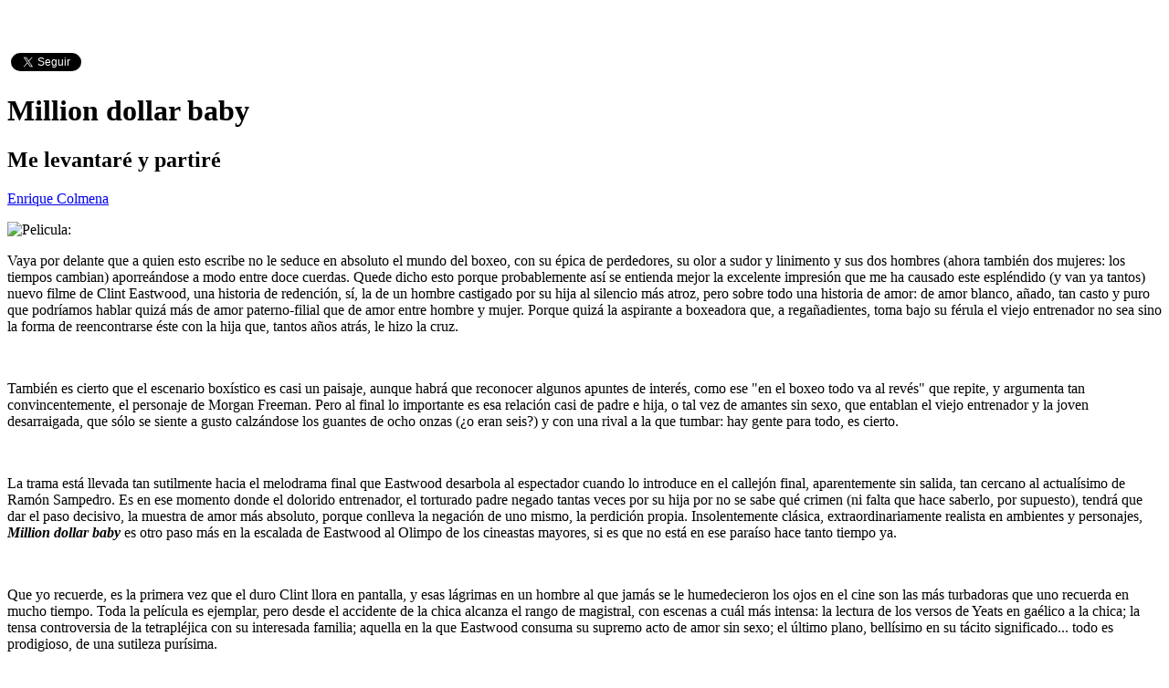

--- FILE ---
content_type: text/html; charset=UTF-8
request_url: https://criticalia.com/pelicula/million-dollar-baby
body_size: 6830
content:
<!DOCTYPE html>
<html lang="es">
<head>
<!-- Google tag (gtag.js) -->
<script async src="https://www.googletagmanager.com/gtag/js?id=G-J8WRLRFTKR"></script>
<script>
  window.dataLayer = window.dataLayer || [];
  function gtag(){dataLayer.push(arguments);}
  gtag('js', new Date());

  gtag('config', 'G-J8WRLRFTKR');
</script>

	<meta http-equiv="X-UA-Compatible" content="IE=edge"> 
    <meta charset="utf-8">
    <title>Million dollar baby - Criticalia.com</title>
<meta name="viewport" content="width=device-width, initial-scale=1">
<meta name="keywords" content="Million dollar baby, crítica pelicula, crítica, pelicula, review, reseña, Clint Eastwood, Anthony Mackie, Clint Eastwood, Hilary Swank, Jay Baruchel, Michael Peña, Morgan Freeman, Drama" />
<meta name="description" content="Crítica de Million dollar baby (Million dollar baby, 2004). Pelicula de Clint Eastwood. Intérpretes: Anthony Mackie, Clint Eastwood, Hilary Swank, Jay Bar" />
<meta name="author" content="Enrique Colmena" />
<link href="https://criticalia.com/pelicula/million-dollar-baby" rel="canonical" />
<meta name="og:url" content="https://criticalia.com/pelicula/million-dollar-baby" />
<meta name="og:image" content="https://criticalia.com/assets/images/cartel/milliondollarbaby.jpg" />
<meta name="og:description" content="Critica de la pelicula Million dollar baby" />
<meta name="og:type" content="movie" />
<meta name="og:site_name" content="http://www.criticalia.com" />
<meta name="" content="https://criticalia.com/pelicula/million-dollar-baby" />
    <meta name="apple-mobile-web-app-title" content="Criticalia.com">
    <meta name="google-site-verification" content="y8TLi3goUPSbtDkeQSB3YeyuRfv42wQxou7fTGnNo2Y" />
    <link rel="apple-touch-icon-precomposed" href="apple-touch-icon-precomposed.png"/>
    <link rel="apple-touch-icon" sizes="72x72" href="apple-touch-icon-precomposed.png"/>
    <link rel="apple-touch-icon" sizes="114x114" href="apple-touch-icon-precomposed.png"/>
    <link rel="shortcut icon" href="apple-touch-icon-precomposed.png" type="image/png" />
    <link href="https://fonts.googleapis.com/css?family=Lato" rel="stylesheet" type="text/css" />
    
    <style>
        body {
            padding-top: 50px;
            padding-bottom: 20px;
        }
    </style>
    <link href="https://criticalia.com/assets/cache/base.1528132609.css" rel="stylesheet">
</head>
<body>

<div class="container">

    <div class="social pull-right">
    <div id="fb-root"></div>
    <script>(function(d, s, id) {
      var js, fjs = d.getElementsByTagName(s)[0];
      if (d.getElementById(id)) return;
      js = d.createElement(s); js.id = id;
      js.src = "https://connect.facebook.net/es_ES/sdk.js#xfbml=1&appId=114454811952194&version=v2.0";
      fjs.parentNode.insertBefore(js, fjs);
    }(document, 'script', 'facebook-jssdk'));</script>
    <script>!function(d,s,id){var js,fjs=d.getElementsByTagName(s)[0];if(!d.getElementById(id)){js=d.createElement(s);js.id=id;js.src="https://platform.twitter.com/widgets.js";fjs.parentNode.insertBefore(js,fjs);}}(document,"script","twitter-wjs");</script>
    <div class="fb-like" data-href="https://www.facebook.com/criticalia/" data-layout="button_count" data-action="like" data-show-faces="false" data-share="false"></div>
    <a href="https://twitter.com/criticalia" class="twitter-follow-button"  	data-show-screen-name="false" data-show-count="true" data-lang="es">@criticalia</a>
</div>

	<div class="bs-docs-section clearfix" itemscope itemtype="http://schema.org/Movie" itemref="_image2  _director3  _actor4 _actor5 _actor6 _actor7 _actor8 _actor9">
    <div class="row">
        <div class="col-md-12 col-lg-12">
           <div class="page-header">
               <h1 itemprop="name">Million dollar baby</h1>
                       </div>
           <div class="page-header">
            <h2>Me levantaré y partiré</h2>
            <span class="calificacion pull-right"><a href="https://criticalia.com/calificacion/obra-maestra" class="tool-tip" title="Obra Maestra" data-toggle="tooltip"><i class="fa fa-star"></i><i class="fa fa-star"></i><i class="fa fa-star"></i><i class="fa fa-star"></i><i class="fa fa-star"></i></a></span>
            </div>
         </div>

    </div>
    <div class="row">
        <div class="col-md-9">
            <div class="item-wrap">
                <p>
                    <a href="https://criticalia.com/autor/enrique-colmena"><span itemprop="author" itemscope itemtype="http://schema.org/Person"><span itemprop="name">Enrique Colmena</span></span></a>                    <meta itemprop="datePublished" content="2019-03-12T14:12:18+0100">
                    </p>
                <span class="pull-left img-left img-cartel">
                    <img src="https://criticalia.com/assets/images/cartel/milliondollarbaby.jpg" id="_image2" itemprop="image" class="img-responsive" alt="Pelicula: " />                </span>
                <span >
                    <p>Vaya por delante que a quien esto escribe no le seduce en absoluto el mundo del boxeo, con su épica de perdedores, su olor a sudor y linimento y sus dos hombres (ahora también dos mujeres: los tiempos cambian) aporreándose a modo entre doce cuerdas. Quede dicho esto porque probablemente así se entienda mejor la excelente impresión que me ha causado este espléndido (y van ya tantos) nuevo filme de Clint Eastwood, una historia de redención, sí, la de un hombre castigado por su hija al silencio más atroz, pero sobre todo una historia de amor: de amor blanco, añado, tan casto y puro que podríamos hablar quizá más de amor paterno-filial que de amor entre hombre y mujer. Porque quizá la aspirante a boxeadora que, a regañadientes, toma bajo su férula el viejo entrenador no sea sino la forma de reencontrarse éste con la hija que, tantos años atrás, le hizo la cruz.</p><br />
<p>También es cierto que el escenario boxístico es casi un paisaje, aunque habrá que reconocer algunos apuntes de interés, como ese "en el boxeo todo va al revés" que repite, y argumenta tan convincentemente, el personaje de Morgan Freeman. Pero al final lo importante es esa relación casi de padre e hija, o tal vez de amantes sin sexo, que entablan el viejo entrenador y la joven desarraigada, que sólo se siente a gusto calzándose los guantes de ocho onzas (¿o eran seis?) y con una rival a la que tumbar: hay gente para todo, es cierto.</p><br />
<p>La trama está llevada tan sutilmente hacia el melodrama final que Eastwood desarbola al espectador cuando lo introduce en el callejón final, aparentemente sin salida, tan cercano al actualísimo de Ramón Sampedro. Es en ese momento donde el dolorido entrenador, el torturado padre negado tantas veces por su hija por no se sabe qué crimen (ni falta que hace saberlo, por supuesto), tendrá que dar el paso decisivo, la muestra de amor más absoluto, porque conlleva la negación de uno mismo, la perdición propia. Insolentemente clásica, extraordinariamente realista en ambientes y personajes, <em><strong>Million dollar baby</strong></em> es otro paso más en la escalada de Eastwood al Olimpo de los cineastas mayores, si es que no está en ese paraíso hace tanto tiempo ya.</p><br />
<p>Que yo recuerde, es la primera vez que el duro Clint llora en pantalla, y esas lágrimas en un hombre al que jamás se le humedecieron los ojos en el cine son las más turbadoras que uno recuerda en mucho tiempo. Toda la película es ejemplar, pero desde el accidente de la chica alcanza el rango de magistral, con escenas a cuál más intensa: la lectura de los versos de Yeats en gaélico a la chica; la tensa controversia de la tetrapléjica con su interesada familia; aquella en la que Eastwood consuma su supremo acto de amor sin sexo; el último plano, bellísimo en su tácito significado... todo es prodigioso, de una sutileza purísima.</p><br />
<p>Supongo que Hilary Swank conseguirá su segundo Oscar, tras el de <a href="https://criticalia.com/pelicula/boys-dont-cry"><em><strong>Boys don't cry</strong></em></a>, no sólo porque está sobrecogedora en su papel de impedida, sino porque compone tan atinadamente el personaje de chica que se sabe a sí misma un cero a la izquierda; Freeman debería obtener, de una vez por todas, el Oscar que se le ha negado reiteradamente, gracias a la excepcional "performance" del viejo boxeador tuerto que finalmente consiguió hacer su combate número ciento diez; y qué decir del gran Eastwood: tal vez este año sea el suyo, no sólo como director, que es de una obviedad evidente, sino también como el entero, impenetrable, calladamente lírico actor que es, el único quizá con facultades para hacer un personaje como éste, un viejo manager de boxeo capaz de leer a Yeats en gaélico y, proféticamente, recitar a su amada los hermosos versos, llenos de melancolía, de <em>La isla del lago: Innisfree</em>: me levantaré y partiré ahora, partiré hacia Innisfree, y construiré allí una pequeña cabaña, hecha de arcilla y zarzas...</p><br />
<p> </p>                </span><br />
                <div class="fb-comments col-md-12 col-lg-12" data-href="https://criticalia.com/pelicula/million-dollar-baby" data-num-posts="3" data-width="100%"></div>


            </div>

        </div>
        <div class="col-md-3">
            <div class="panel panel-primary">
                <div class="panel-heading">
                    <h3 class="panel-title">Dirigida por</h3>
                </div>
                <div class="panel-body">
                
                    <p><span id="_director3" itemprop="director" itemscope itemtype="http://schema.org/Person"><span itemprop="name"><a href="https://criticalia.com/director/clint-eastwood">Clint Eastwood</a></span></span></p>


                                </div>
            </div>
             <div class="panel panel-primary">
                <div class="panel-heading">
                    <h3 class="panel-title">Interpretada por</h3>
                </div>
                <div class="panel-body">
                                    <p><span id="_actor4" itemprop="actor" itemscope itemtype="http://schema.org/Person"><span itemprop="name"><a href="https://criticalia.com/actor/anthony-mackie">Anthony Mackie</a></span></span></p>
                                    <p><span id="_actor5" itemprop="actor" itemscope itemtype="http://schema.org/Person"><span itemprop="name"><a href="https://criticalia.com/actor/clint-eastwood">Clint Eastwood</a></span></span></p>
                                    <p><span id="_actor6" itemprop="actor" itemscope itemtype="http://schema.org/Person"><span itemprop="name"><a href="https://criticalia.com/actor/hilary-swank">Hilary Swank</a></span></span></p>
                                    <p><span id="_actor7" itemprop="actor" itemscope itemtype="http://schema.org/Person"><span itemprop="name"><a href="https://criticalia.com/actor/jay-baruchel">Jay Baruchel</a></span></span></p>
                                    <p><span id="_actor8" itemprop="actor" itemscope itemtype="http://schema.org/Person"><span itemprop="name"><a href="https://criticalia.com/actor/michael-pena">Michael Peña</a></span></span></p>
                                    <p><span id="_actor9" itemprop="actor" itemscope itemtype="http://schema.org/Person"><span itemprop="name"><a href="https://criticalia.com/actor/morgan-freeman">Morgan Freeman</a></span></span></p>
                                </div>
            </div>
             <div class="panel panel-primary">
                <div class="panel-heading">
                    <h3 class="panel-title">Género</h3>
                </div>
                <div class="panel-body">

                    <p><a href="https://criticalia.com/genero/drama">Drama</a> </p>

                </div>
            </div>
            <div class="panel panel-primary">
                <div class="panel-heading">
                    <h3 class="panel-title">Nacionalidad</h3>
                </div>
                <div class="panel-body">
                                    <p><a href="https://criticalia.com/nacionalidad/ee-uu">EE. UU.</a></p>
                                </div>
            </div>
            <div class="panel panel-primary">
                <div class="panel-heading">
                    <h3 class="panel-title">Duración</h3>
                </div>
                <div class="panel-body">

                    <p>132' </p>

                </div>
            </div>
            <div class="panel panel-primary">
                <div class="panel-heading">
                    <h3 class="panel-title">Año de producción</h3>
                </div>
                <div class="panel-body">

                    <p><a href="https://criticalia.com/ano/2004">2004</a>  </p>

                </div>
            </div>
                
        </div>
    </div>
</div>
<div class="reviewRating">
 <div itemprop="review" itemscope itemtype="http://schema.org/Review">
    <span itemprop="name">Million dollar baby</span> -
    by <span itemprop="author">Enrique Colmena</span>,
    <meta itemprop="itemReviewed" content="https://criticalia.com/pelicula/million-dollar-baby" />
    <meta itemprop="datePublished" content="2019-03-12 02:12:18 PM">Mar 12, 2019    
        <div itemprop="reviewRating" itemscope itemtype="http://schema.org/Rating">
            <meta itemprop="worstRating" content="0" />
            <span itemprop="ratingValue" class="vb">5</span> /
            <span itemprop="bestRating" class="vb">5</span> stars
        </div>
    </div>
    <span itemprop="description">Me levantaré y partiré</span>
  </div>
	<footer class="bs-footer">
    <p>&copy; <a href="https://www.webbin-design.com" target="_blank"  rel="noopener noreferrer">Webbin' Design</a> 2026<span class="pull-right">A día de hoy Criticalia posee un acervo de 6347 pel&iacute;culas, 178 series  y 906 articulos &nbsp;</span> </p>
</footer>
   
    <div class="row" id="cookie_message" style="border-top:solid 1px #E7E7E7;background-color:#FDFDFD;padding:20px;">
    <div class="col-md-11">

        <span class="cmessage"><h4>Uso de cookies</h4>
Este sitio web utiliza cookies para que usted tenga la mejor experiencia de usuario. Si continúa navegando está dando su consentimiento para la aceptación de las mencionadas cookies y la aceptación de nuestra <a href="https://criticalia.com/politica">política de cookies</a>, pinche el enlace para mayor información.
        <p><a href="javascript:void(0);" onclick="ckBlocks.setHidden();" span class="label label-success">Cerrar</a></p>
        </span>

    </div>
</div>
</div>
    <script>
        ckBlocks.checkCookie();
    </script><header class="navbar navbar-inverse navbar-fixed-top bs-docs-nav">


<div class="container">
        <div class="navbar-header">
            <button type="button" class="navbar-toggle" data-toggle="collapse" data-target="#navbar-main">
              <span class="icon-bar"></span>
              <span class="icon-bar"></span>
              <span class="icon-bar"></span>
            </button>
            <a class="navbar-brand" href="https://criticalia.com/">Criticalia.com</a>
        </div>
        <div class="navbar-collapse collapse " id="navbar-main">
            <ul class="nav navbar-nav">
                <li class="dropdown" id="menu-pelicula">
                    <a href="#" class="dropdown-toggle" data-toggle="dropdown">Peliculas <b class="caret"></b></a>
                    <ul class="dropdown-menu">
                                            <li><a href="https://criticalia.com/pelicula/larga-es-la-noche">Larga es la noche</a></li>
                                            <li><a href="https://criticalia.com/pelicula/hamnet">Hamnet</a></li>
                                            <li><a href="https://criticalia.com/pelicula/maspalomas">Maspalomas</a></li>
                                            <li><a href="https://criticalia.com/pelicula/romper-el-circulo">Romper el círculo</a></li>
                                            <li><a href="https://criticalia.com/pelicula/dersu-uzala-el-cazador">Dersu Uzala (El cazador)</a></li>
                                            <li><a href="https://criticalia.com/pelicula/turno-de-guardia">Turno de guardia</a></li>
                                            <li><a href="https://criticalia.com/pelicula/28-anos-despues">28 años después</a></li>
                                            <li><a href="https://criticalia.com/pelicula/irma-la-dulce">Irma la Dulce</a></li>
                                            <li><a href="https://criticalia.com/pelicula/rental-family-familia-de-alquiler">Rental family (Familia de alquiler)</a></li>
                                            <li><a href="https://criticalia.com/pelicula/back-to-black">Back to black</a></li>
                                            <li><a href="https://criticalia.com/pelicula/el-jockey">El jockey</a></li>
                                            <li><a href="https://criticalia.com/pelicula/evasion-o-victoria">Evasión o victoria</a></li>
                                            <li><a href="https://criticalia.com/pelicula/una-batalla-tras-otra">Una batalla tras otra</a></li>
                                            <li><a href="https://criticalia.com/pelicula/al-final-de-la-escapada">Al final de la escapada</a></li>
                                            <li><a href="https://criticalia.com/pelicula/nouvelle-vague">Nouvelle Vague</a></li>
                                        </ul>
                </li>          
                <li class="dropdown" id="menu-serie">
                    <a href="#" class="dropdown-toggle" data-toggle="dropdown">Series <b class="caret"></b></a>
                    <ul class="dropdown-menu">
                                            <li><a href="https://criticalia.com/serie/el-turco">El turco</a></li>
                                            <li><a href="https://criticalia.com/serie/yakarta">Yakarta</a></li>
                                            <li><a href="https://criticalia.com/serie/indomable">Indomable</a></li>
                                            <li><a href="https://criticalia.com/serie/maria-antonieta">María Antonieta</a></li>
                                            <li><a href="https://criticalia.com/serie/inspectora-ellis">Inspectora Ellis</a></li>
                                            <li><a href="https://criticalia.com/serie/anatomia-de-un-instante">Anatomía de un instante</a></li>
                                            <li><a href="https://criticalia.com/serie/dos-tumbas">Dos tumbas</a></li>
                                            <li><a href="https://criticalia.com/serie/el-refugio-atomico">El refugio atómico</a></li>
                                            <li><a href="https://criticalia.com/serie/detective-toure">Detective Touré</a></li>
                                            <li><a href="https://criticalia.com/serie/el-eternauta">El eternauta</a></li>
                                            <li><a href="https://criticalia.com/serie/matlock">Matlock</a></li>
                                            <li><a href="https://criticalia.com/serie/los-crimenes-de-are">Los crímenes de Are</a></li>
                                            <li><a href="https://criticalia.com/serie/the-gentlemen-la-serie">The gentlemen: la serie</a></li>
                                            <li><a href="https://criticalia.com/serie/legado">Legado</a></li>
                                            <li><a href="https://criticalia.com/serie/el-caso-del-sambre">El caso del Sambre</a></li>
                                        </ul>
                </li>
                <li class="dropdown">
                    <a href="#" class="dropdown-toggle" data-toggle="dropdown">Archivo<b class="caret"></b></a>
                    <ul class="dropdown-menu">
                       <li><a href="https://criticalia.com/peliculas">Películas</a></li>
                       <li><a href="https://criticalia.com/series">Series</a></li>
                       <li><a href="https://criticalia.com/interpretes">Intérpretes</a></li>
                       <li><a href="https://criticalia.com/directores">Directores</a></li>
                       <li><a href="https://criticalia.com/creadores">Creadores</a></li>
                       <li><a href="https://criticalia.com/productoras">Productoras</a></li>
                       <li><a href="https://criticalia.com/anos">Año</a></li>
                       <li><a href="https://criticalia.com/autores">Autores</a></li>
                       <li><a href="https://criticalia.com/calificaciones">Calificación</a></li>
                       <li><a href="https://criticalia.com/generos">Género</a></li>
                       <li><a href="https://criticalia.com/nacionalidades">Nacionalidad</a></li>
                    </ul>
                </li>
                <li class="dropdown" id="menu-articulo">
                    <a href="#" class="dropdown-toggle" data-toggle="dropdown">Articulos <b class="caret"></b></a>
                    <ul class="dropdown-menu">
                                            <li><a href="https://criticalia.com/articulo/13-premios-feroz-5-domingos-con-poquita-fe-en-yakarta">13 Premios Feroz: 5 domingos con poquita fe en Yakarta</a></li>
                                            <li><a href="https://criticalia.com/articulo/en-el-175-aniversario-del-nacimiento-de-rl-stevenson-sus-narraciones-mas-versionadas-en-el-audiovisual-el-club-de-los-suicidas-v">En el 175 aniversario del nacimiento de R.L. Stevenson: sus narraciones más versionadas en el audiovisual. "El club de los suicidas" (V)</a></li>
                                            <li><a href="https://criticalia.com/articulo/en-el-175-aniversario-del-nacimiento-de-rl-stevenson-sus-narraciones-mas-versionadas-en-el-audiovisual-la-isla-del-tesoro-iv">En el 175 aniversario del nacimiento de R.L. Stevenson: sus narraciones más versionadas en el audiovisual. "La isla del tesoro" (IV)</a></li>
                                            <li><a href="https://criticalia.com/articulo/lo-mejor-del-cine-en-2025-usa-asia-y-latinoamerica-y-ii">Lo mejor del cine en 2025: USA, Asia y Latinoamérica (y II)</a></li>
                                            <li><a href="https://criticalia.com/articulo/lo-mejor-del-cine-en-2025-espana-y-resto-de-europa-i">Lo mejor del cine en 2025: España y resto de Europa (I)</a></li>
                                            <li><a href="https://criticalia.com/articulo/en-el-175-aniversario-del-nacimiento-de-rl-stevenson-sus-narraciones-mas-versionadas-en-el-audiovisual-el-extrano-caso-del-dr-jekyll-y-el-senor-hyde-1971-2025-iii">En el 175 aniversario del nacimiento de R.L. Stevenson: sus narraciones más versionadas en el audiovisual. "El extraño caso del Dr. Jekyll y el señor Hyde" (1971-2025) (III)</a></li>
                                            <li><a href="https://criticalia.com/articulo/38-premios-asecan-golpes-de-una-anatomia-libre">38 Premios ASECAN: Golpes de una anatomía libre</a></li>
                                            <li><a href="https://criticalia.com/articulo/en-el-175-aniversario-del-nacimiento-de-rl-stevenson-sus-narraciones-mas-versionadas-en-el-audiovisual-el-extrano-caso-del-dr-jekyll-y-el-senor-hyde-1908-1969-ii">En el 175 aniversario del nacimiento de R.L. Stevenson: sus narraciones más versionadas en el audiovisual. "El extraño caso del Dr. Jekyll y el señor Hyde" (1908-1969) (II)</a></li>
                                            <li><a href="https://criticalia.com/articulo/generacion-del-27-homenaje-literario-a-charlot-en-el-cine-club-espanol-y-v">Generación del 27: Homenaje literario a Charlot en el Cine-club Español (y V)</a></li>
                                            <li><a href="https://criticalia.com/articulo/generacion-del-27-homenaje-literario-a-charlot-en-el-cine-club-espanol-iv">Generación del 27: Homenaje literario a Charlot en el Cine-club Español (IV)</a></li>
                                            <li class="divider"></li>
                        <li><a href="https://criticalia.com/articulos/">Todos</a></li>
                    </ul>
                </li>
                <li class="dropdown">
                     <a href="#" class="dropdown-toggle" data-toggle="dropdown">Comunicación <b class="caret"></b></a>
                     <ul class="dropdown-menu">
                        <li><a href="https://criticalia.com/contacto">Contacto</a></li>
                        <li class="divider"></li>
                        <li><a href="https://criticalia.com/maillist/">Newsletter</a></li>
                        <li><a href="https://criticalia.com/criticalia.xml">RSS Feed</a></li>
                        <!-- <li><a href="#">REST Service</a></li> //-->
                    </ul>
                </li>
            </ul>
             <form class="navbar-form navbar-right" method="post" role="search" action="/busqueda/" id="busqueda"  data-parsley-validate="" novalidate>
              <div class="form-group">
                <input type="text" class="form-control" id="term" name="term" placeholder="Titulo" required minlength="4">
              </div>
              <button type="submit" class="btn btn-default" id="busca">Buscar</button>
            </form>
        </div>
    </div>
</header>
    <script src="https://criticalia.com/assets/cache/bottom.1560575655.js"></script>
        	    <!-- Start of StatCounter Code for Default Guide -->
<script>
var sc_project=6862900; 
var sc_invisible=1; 
var sc_security="c3bd715f"; 
</script>
<script src="https://www.statcounter.com/counter/counter.js"  crossorigin="anonymous"></script>
<noscript><div class="statcounter"><a title="web analytics"
href="https://statcounter.com/" target="_blank"><img
class="statcounter"
src="https://c.statcounter.com/6862900/0/c3bd715f/1/"
alt="web analytics"></a></div></noscript>
</body>
</html>
